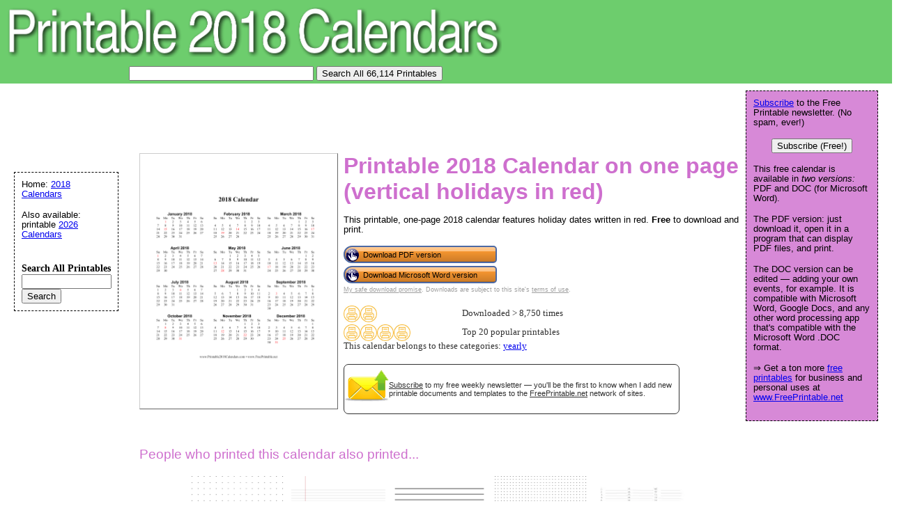

--- FILE ---
content_type: text/html; charset=utf-8
request_url: https://www.google.com/recaptcha/api2/aframe
body_size: 224
content:
<!DOCTYPE HTML><html><head><meta http-equiv="content-type" content="text/html; charset=UTF-8"></head><body><script nonce="imFUYj1T8KmapMRk2W2l6A">/** Anti-fraud and anti-abuse applications only. See google.com/recaptcha */ try{var clients={'sodar':'https://pagead2.googlesyndication.com/pagead/sodar?'};window.addEventListener("message",function(a){try{if(a.source===window.parent){var b=JSON.parse(a.data);var c=clients[b['id']];if(c){var d=document.createElement('img');d.src=c+b['params']+'&rc='+(localStorage.getItem("rc::a")?sessionStorage.getItem("rc::b"):"");window.document.body.appendChild(d);sessionStorage.setItem("rc::e",parseInt(sessionStorage.getItem("rc::e")||0)+1);localStorage.setItem("rc::h",'1768815894250');}}}catch(b){}});window.parent.postMessage("_grecaptcha_ready", "*");}catch(b){}</script></body></html>

--- FILE ---
content_type: text/css
request_url: https://www.printable2018calendars.com/logo_ad_style.css
body_size: -214
content:
#navleft {
  position: absolute;
  width: 128px;
  top: 247px;
  left: 20px;
  font-size: 0.9em;
  border: 1px dashed black;
  background-color: white;
  padding: 10px;
  z-index: 2;
}


#logo-header {
  margin: 0px;
  padding: 10px;
  background: #6DCD6D;
  height: 100px;
}
